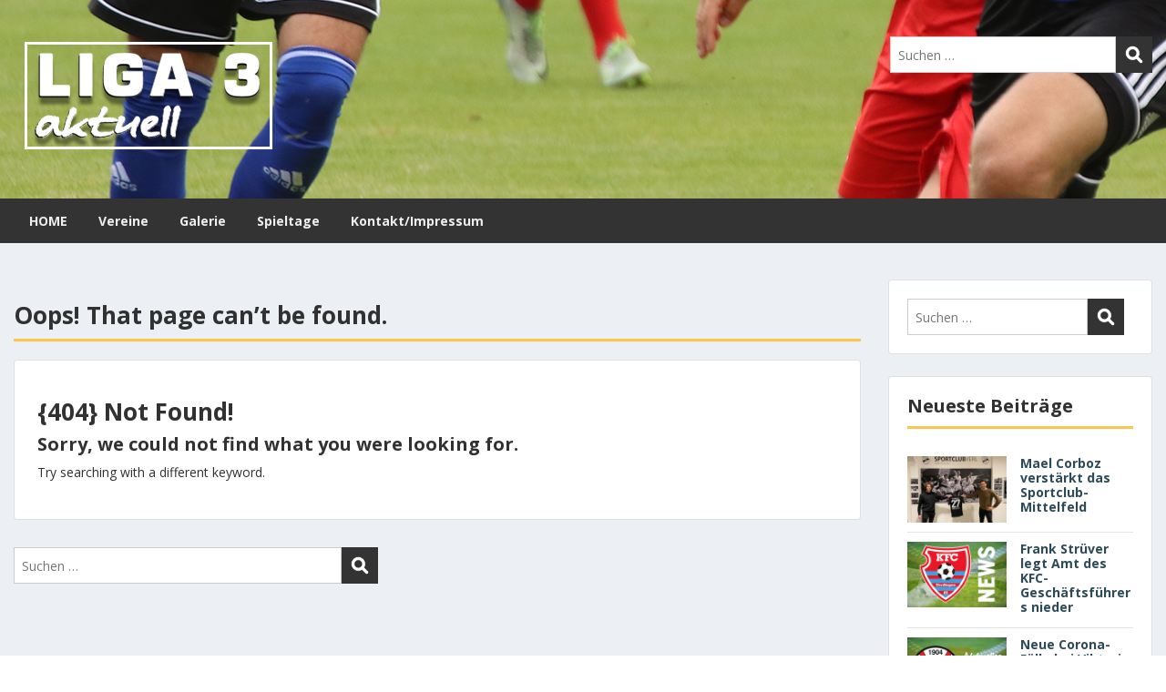

--- FILE ---
content_type: text/html; charset=UTF-8
request_url: https://liga3aktuell.saarnews.com/2020/08/06/dynamo-testet-gegen-union-berlin-und-eintracht-braunschweig/
body_size: 13535
content:
<!doctype html>
<html lang="de" class="no-js no-svg">
    <head>
        <meta charset="UTF-8">
        <meta name="viewport" content="width=device-width, initial-scale=1">
        <link rel="profile" href="http://gmpg.org/xfn/11">
        <link rel="pingback" href="https://liga3aktuell.saarnews.com/xmlrpc.php"/>
        <title>Seite nicht gefunden &#8211; Liga 3 aktuell</title>
<link rel='dns-prefetch' href='//fonts.googleapis.com' />
<link rel='dns-prefetch' href='//s.w.org' />
<link rel="alternate" type="application/rss+xml" title="Liga 3 aktuell &raquo; Feed" href="https://liga3aktuell.saarnews.com/feed/" />
<link rel="alternate" type="application/rss+xml" title="Liga 3 aktuell &raquo; Kommentar-Feed" href="https://liga3aktuell.saarnews.com/comments/feed/" />
		<script type="text/javascript">
			window._wpemojiSettings = {"baseUrl":"https:\/\/s.w.org\/images\/core\/emoji\/13.0.0\/72x72\/","ext":".png","svgUrl":"https:\/\/s.w.org\/images\/core\/emoji\/13.0.0\/svg\/","svgExt":".svg","source":{"concatemoji":"https:\/\/liga3aktuell.saarnews.com\/wp-includes\/js\/wp-emoji-release.min.js?ver=5.5.17"}};
			!function(e,a,t){var n,r,o,i=a.createElement("canvas"),p=i.getContext&&i.getContext("2d");function s(e,t){var a=String.fromCharCode;p.clearRect(0,0,i.width,i.height),p.fillText(a.apply(this,e),0,0);e=i.toDataURL();return p.clearRect(0,0,i.width,i.height),p.fillText(a.apply(this,t),0,0),e===i.toDataURL()}function c(e){var t=a.createElement("script");t.src=e,t.defer=t.type="text/javascript",a.getElementsByTagName("head")[0].appendChild(t)}for(o=Array("flag","emoji"),t.supports={everything:!0,everythingExceptFlag:!0},r=0;r<o.length;r++)t.supports[o[r]]=function(e){if(!p||!p.fillText)return!1;switch(p.textBaseline="top",p.font="600 32px Arial",e){case"flag":return s([127987,65039,8205,9895,65039],[127987,65039,8203,9895,65039])?!1:!s([55356,56826,55356,56819],[55356,56826,8203,55356,56819])&&!s([55356,57332,56128,56423,56128,56418,56128,56421,56128,56430,56128,56423,56128,56447],[55356,57332,8203,56128,56423,8203,56128,56418,8203,56128,56421,8203,56128,56430,8203,56128,56423,8203,56128,56447]);case"emoji":return!s([55357,56424,8205,55356,57212],[55357,56424,8203,55356,57212])}return!1}(o[r]),t.supports.everything=t.supports.everything&&t.supports[o[r]],"flag"!==o[r]&&(t.supports.everythingExceptFlag=t.supports.everythingExceptFlag&&t.supports[o[r]]);t.supports.everythingExceptFlag=t.supports.everythingExceptFlag&&!t.supports.flag,t.DOMReady=!1,t.readyCallback=function(){t.DOMReady=!0},t.supports.everything||(n=function(){t.readyCallback()},a.addEventListener?(a.addEventListener("DOMContentLoaded",n,!1),e.addEventListener("load",n,!1)):(e.attachEvent("onload",n),a.attachEvent("onreadystatechange",function(){"complete"===a.readyState&&t.readyCallback()})),(n=t.source||{}).concatemoji?c(n.concatemoji):n.wpemoji&&n.twemoji&&(c(n.twemoji),c(n.wpemoji)))}(window,document,window._wpemojiSettings);
		</script>
		<!-- liga3aktuell.saarnews.com is managing ads with Advanced Ads 1.20.2 --><script>
						advanced_ads_ready=function(){var fns=[],listener,doc=typeof document==="object"&&document,hack=doc&&doc.documentElement.doScroll,domContentLoaded="DOMContentLoaded",loaded=doc&&(hack?/^loaded|^c/:/^loaded|^i|^c/).test(doc.readyState);if(!loaded&&doc){listener=function(){doc.removeEventListener(domContentLoaded,listener);window.removeEventListener("load",listener);loaded=1;while(listener=fns.shift())listener()};doc.addEventListener(domContentLoaded,listener);window.addEventListener("load",listener)}return function(fn){loaded?setTimeout(fn,0):fns.push(fn)}}();
						</script>
		<style type="text/css">
img.wp-smiley,
img.emoji {
	display: inline !important;
	border: none !important;
	box-shadow: none !important;
	height: 1em !important;
	width: 1em !important;
	margin: 0 .07em !important;
	vertical-align: -0.1em !important;
	background: none !important;
	padding: 0 !important;
}
</style>
	<link rel='stylesheet' id='ot-google-fonts-css'  href='//fonts.googleapis.com/css?family=Open+Sans:300,regular,italic,700&#038;subset=latin,latin-ext' type='text/css' media='all' />
<link rel='stylesheet' id='wp-block-library-css'  href='https://liga3aktuell.saarnews.com/wp-includes/css/dist/block-library/style.min.css?ver=5.5.17' type='text/css' media='all' />
<link rel='stylesheet' id='advanced-page-visit-counter-css'  href='https://liga3aktuell.saarnews.com/wp-content/plugins/advanced-page-visit-counter/public/css/advanced-page-visit-counter-public.css?ver=4.2.0' type='text/css' media='all' />
<link rel='stylesheet' id='oc_cb_css_fr-css'  href='https://liga3aktuell.saarnews.com/wp-content/plugins/onecom-themes-plugins/assets/min-css/cookie-banner-frontend.min.css?ver=5.5.17' type='text/css' media='all' />
<link rel='stylesheet' id='style-oct-express-all-css'  href='https://liga3aktuell.saarnews.com/wp-content/themes/onecom-express/assets/min-css/style.min.css?ver=0.5.2' type='text/css' media='all' />
<link rel='stylesheet' id='dashicons-css'  href='https://liga3aktuell.saarnews.com/wp-includes/css/dashicons.min.css?ver=5.5.17' type='text/css' media='all' />
<script type='text/javascript' src='https://liga3aktuell.saarnews.com/wp-includes/js/jquery/jquery.js?ver=1.12.4-wp' id='jquery-core-js'></script>
<script type='text/javascript' id='advanced-page-visit-counter-js-extra'>
/* <![CDATA[ */
var apvc_rest = {"ap_rest_url":"https:\/\/liga3aktuell.saarnews.com\/wp-json\/","wp_rest":"a0f1040b13","ap_cpt":"post"};
/* ]]> */
</script>
<script type='text/javascript' src='https://usercontent.one/wp/liga3aktuell.saarnews.com/wp-content/plugins/advanced-page-visit-counter/public/js/advanced-page-visit-counter-public.js?ver=4.2.0' id='advanced-page-visit-counter-js'></script>
<link rel="https://api.w.org/" href="https://liga3aktuell.saarnews.com/wp-json/" /><link rel="EditURI" type="application/rsd+xml" title="RSD" href="https://liga3aktuell.saarnews.com/xmlrpc.php?rsd" />
<link rel="wlwmanifest" type="application/wlwmanifest+xml" href="https://liga3aktuell.saarnews.com/wp-includes/wlwmanifest.xml" /> 
<meta name="generator" content="WordPress 5.5.17" />

            <!--/ Facebook Thumb Fixer Open Graph /-->
            <meta property="og:type" content="article" />
            <meta property="og:url" content="https://liga3aktuell.saarnews.com/2020/08/06/dynamo-testet-gegen-union-berlin-und-eintracht-braunschweig/" />
            <meta property="og:title" content="Dynamo testet gegen Union Berlin und Eintracht Braunschweig" />
            <meta property="og:description" content="SGD reist vom 19.-27. August ins Trainingslager nach Heilbad Heiligenstadt  Die SGD hat im Rahmen der Sommervorbereitung auf die kommende 3. Liga-Spielzeit mit zwei weiteren Testspielen und der Planung des Trainingslagers drei weitere Fixpunkte festgezurrt.  Am Samstag, dem 15. August, testet die Mannschaft von Cheftrainer Markus Kauczinski bei [&hellip;]" />
            <meta property="og:site_name" content="Liga 3 aktuell" />
            <meta property="og:image" content="https://usercontent.one/wp/liga3aktuell.saarnews.com/wp-content/uploads/2020/08/sg_dynamo_dresden-1024x683-1.jpg" />
            <meta property="og:image:alt" content="" />
            <meta property="og:image:width" content="1024" />
            <meta property="og:image:height" content="683" />

            <meta itemscope itemtype="article" />
            <meta itemprop="description" content="SGD reist vom 19.-27. August ins Trainingslager nach Heilbad Heiligenstadt  Die SGD hat im Rahmen der Sommervorbereitung auf die kommende 3. Liga-Spielzeit mit zwei weiteren Testspielen und der Planung des Trainingslagers drei weitere Fixpunkte festgezurrt.  Am Samstag, dem 15. August, testet die Mannschaft von Cheftrainer Markus Kauczinski bei [&hellip;]" />
            <meta itemprop="image" content="https://usercontent.one/wp/liga3aktuell.saarnews.com/wp-content/uploads/2020/08/sg_dynamo_dresden-1024x683-1.jpg" />

            <meta name="twitter:card" content="summary_large_image" />
            <meta name="twitter:url" content="https://liga3aktuell.saarnews.com/2020/08/06/dynamo-testet-gegen-union-berlin-und-eintracht-braunschweig/" />
            <meta name="twitter:title" content="Dynamo testet gegen Union Berlin und Eintracht Braunschweig" />
            <meta name="twitter:description" content="SGD reist vom 19.-27. August ins Trainingslager nach Heilbad Heiligenstadt  Die SGD hat im Rahmen der Sommervorbereitung auf die kommende 3. Liga-Spielzeit mit zwei weiteren Testspielen und der Planung des Trainingslagers drei weitere Fixpunkte festgezurrt.  Am Samstag, dem 15. August, testet die Mannschaft von Cheftrainer Markus Kauczinski bei [&hellip;]" />
            <meta name="twitter:image" content="https://usercontent.one/wp/liga3aktuell.saarnews.com/wp-content/uploads/2020/08/sg_dynamo_dresden-1024x683-1.jpg" />

            

<style>[class*=" icon-oc-"],[class^=icon-oc-]{speak:none;font-style:normal;font-weight:400;font-variant:normal;text-transform:none;line-height:1;-webkit-font-smoothing:antialiased;-moz-osx-font-smoothing:grayscale}.icon-oc-one-com-white-32px-fill:before{content:"901"}.icon-oc-one-com:before{content:"900"}#one-com-icon,.toplevel_page_onecom-wp .wp-menu-image{speak:none;display:flex;align-items:center;justify-content:center;text-transform:none;line-height:1;-webkit-font-smoothing:antialiased;-moz-osx-font-smoothing:grayscale}.onecom-wp-admin-bar-item>a,.toplevel_page_onecom-wp>.wp-menu-name{font-size:16px;font-weight:400;line-height:1}.toplevel_page_onecom-wp>.wp-menu-name img{width:69px;height:9px;}.wp-submenu-wrap.wp-submenu>.wp-submenu-head>img{width:88px;height:auto}.onecom-wp-admin-bar-item>a img{height:7px!important}.onecom-wp-admin-bar-item>a img,.toplevel_page_onecom-wp>.wp-menu-name img{opacity:.8}.onecom-wp-admin-bar-item.hover>a img,.toplevel_page_onecom-wp.wp-has-current-submenu>.wp-menu-name img,li.opensub>a.toplevel_page_onecom-wp>.wp-menu-name img{opacity:1}#one-com-icon:before,.onecom-wp-admin-bar-item>a:before,.toplevel_page_onecom-wp>.wp-menu-image:before{content:'';position:static!important;background-color:rgba(240,245,250,.4);border-radius:102px;width:18px;height:18px;padding:0!important}.onecom-wp-admin-bar-item>a:before{width:14px;height:14px}.onecom-wp-admin-bar-item.hover>a:before,.toplevel_page_onecom-wp.opensub>a>.wp-menu-image:before,.toplevel_page_onecom-wp.wp-has-current-submenu>.wp-menu-image:before{background-color:#76b82a}.onecom-wp-admin-bar-item>a{display:inline-flex!important;align-items:center;justify-content:center}#one-com-logo-wrapper{font-size:4em}#one-com-icon{vertical-align:middle}</style><!-- <meta name="NextGEN" version="3.3.20" /> -->
<script data-ad-client="ca-pub-2047694256016417" async src="https://pagead2.googlesyndication.com/pagead/js/adsbygoogle.js"></script>        


<style type="text/css">

            /* Primary Skin Color */
        .oct-post-meta a, oct-post-meta a:visited,
        .widget-area a, .widget-area a:visited,
        .card-body h2 a, .card-body h2 a:visited{
            color: #2C4A58;
        }

        /* Primary Skin Color */
        a:hover,
        .section-content a:hover,
        .featured-box a:hover,
        .oct-main-content a:hover,
        .widget a:hover,
        .oct-post-meta a:hover,
        .widget-area a:hover,
        .widget-area h2 a:hover,
        .card-body h2 a:hover{
            color: #00a3ac;
        }

        #wp-calendar thead th {
            background-color: #2C4A58;
        }

        /* Exclude border for webshop spiner button (it will have its own color) */
        a.btn:not(.input-group-addon),
        a.btn:visited:not(.input-group-addon) {
            border-color: #2C4A58 !important;
        }
        a.btn:hover {
            background-color: #2C4A58;
        }

        .onecom-webshop-main button,
        .onecom-webshop-main button:visited{
            border-color: #2C4A58;
            color: #2C4A58;
        }
        .onecom-webshop-main a.button:hover,
        .onecom-webshop-main button:hover
        {
            background-color: #2C4A58 !important;
        }

        body {color:#313131;}.onecom-webshop-main svg {fill:#313131;}#page{background-color:#ECF0F5;}h1  {color:#313131;}h2{color:#313131;}h3{color:#313131;}h4{color:#313131;}h5{color:#313131;}h6{color:#313131;}a, .page .oct-post-content a, .single .oct-post-content a,.section-content a, .featured-box a, .oct-main-content a, .widget a, .textwidget a, .service-details a{color:#2C4A58;}a:active, .page .oct-post-content a:active, .single .oct-post-content a:active, .section-content a:active, .featured-box a:active, .oct-main-content a:active, .widget a:active, .textwidget a:active, .service-details a:active{color:#2C4A58;}a:visited, .page .oct-post-content a:visited, .single .oct-post-content a:visited, .section-content a:visited, .featured-box a:visited, .oct-main-content a:visited, .widget a:visited, .textwidget a:visited, .service-details a:visited{color:#2C4A58;}a:hover, .page .oct-post-content a:hover, .single .oct-post-content a:hover, .section-content a:hover, .featured-box a:hover, .oct-main-content a:hover, .widget a:hover, .oct-post-meta a:hover, .widget-area a:hover, .widget-area h2 a:hover, .card-body h2 a:hover{color:#00a3ac;}.btn.btn-primary, .btn.btn-primary:visited{color:#2C4A58;}.btn.btn-primary:hover{color:#efefef;background-color:#2C4A58;}.onecom-webshop-main a.button, .onecom-webshop-main button, .onecom-webshop-main a.button:visited{color:#2C4A58;}.onecom-webshop-main a.button:hover, .onecom-webshop-main button:hover{color:#efefef !important;background-color:#2C4A58 !important;}.onecom-webshop-main a.button.button-back {color:#2C4A58; }.btn.btn-primary{border-width:1px;border-style:solid;border-color:#2C4A58;border-radius:0px;}.onecom-webshop-main a.button, .onecom-webshop-main button{border-width:1px;border-style:solid;border-color:#2C4A58;border-radius:0px;}.oct-header-menu {background-color:#333333;}#primary-nav ul li a{color:#efefef;}#primary-nav ul li:hover > a{color:#efefef;}#primary-nav ul li.current_page_item a, #primary-nav ul li.current-menu-item>a, #primary-nav ul li.current-menu-parent a{color:#efefef;}#primary-nav ul li a{background-color:#333333;}#primary-nav ul li:hover > a{background-color:#00a3ac;}#primary-nav ul li.current_page_item a, #primary-nav ul li.current-menu-item>a, #primary-nav ul li.current-menu-parent a{background-color:#00a3ac;}#primary-nav ul.sub-menu li a{color:#efefef;}#primary-nav ul.sub-menu li:hover > a{color:#efefef;}#primary-nav ul.sub-menu li.current_page_item a, #primary-nav ul.sub-menu li.current-menu-item a{color:#efefef;}#primary-nav ul.sub-menu li a{background-color:#333333;}#primary-nav ul.sub-menu li:hover > a{background-color:#00a3ac;}#primary-nav ul.sub-menu li.current_page_item a, #primary-nav ul.sub-menu li.current-menu-item a{background-color:#00a3ac;}.oct-head-bar{background-color:#3E5062;background-image:url(https://usercontent.one/wp/liga3aktuell.saarnews.com/wp-content/uploads/2020/08/liga3_news_header.png);}.oct-site-logo h1 a, .oct-site-logo h2 a, .oct-site-logo h1 a:visited, .oct-site-logo h2 a:visited {color:#efefef;}.oct-site-logo h1 a:hover, .oct-site-logo h2 a:hover{}.oct-slider h4 {color:#efefef;}.oct-slider .carousel-description {color:#efefef;}.oct-slider .carousel-caption{background-color:#000000;}#oct-site-footer{background-color:#202020;}#oct-site-footer h3{color:#efefef;}#oct-site-footer, #oct-site-footer p{color:#efefef;}#oct-site-footer a{color:#ffffff;}#oct-site-footer a:active{color:#efefef;}#oct-site-footer a:visited{color:#ffffff;}#oct-site-footer a:hover{color:#efefef;}#oct-copyright {background-color:#181818;}#oct-copyright, #oct-copyright p{color:#cccccc;}.oct-site-logo img{max-height:130px;}.oct-site-logo h1 a, .oct-site-logo h2 a, .oct-site-logo h1, .oct-site-logo h2 {font-family:Open Sans;font-size:40px;font-style:normal;font-weight:bold;text-decoration:none;}#primary-nav ul li a{font-family:Open Sans;font-size:14px;font-style:normal;font-weight:600;text-decoration:none;}body, body p, .section-content, .section-content p, .sidebar, .oct-magazine-section, .oct-main-content, .oct-main-content p, widget-area, .textwidget{font-family:Open Sans;font-size:14px;font-style:normal;font-weight:400;}h1, .section-content h1, .featured-box h1, .oct-main-content h1, .plan-content h1, .widget-content h1, .textwidget h1, .service-details h1{font-family:Open Sans;font-size:26px;font-style:normal;font-weight:bold;text-decoration:none;}h2, .oct-card h2, .oct-main-content h2 {font-family:Open Sans;font-size:22px;font-style:normal;font-weight:bold;text-decoration:none;}h3, .section-content h3, .featured-box h3, .oct-main-content h3, .plan-content h3, .widget-content h3, .textwidget h3, .service-details h3{font-family:Open Sans;font-size:20px;font-style:normal;font-weight:600;text-decoration:none;}h4, .section-content h4, .featured-box h4, .oct-main-content h4, .plan-content h4, .widget-content h4, .textwidget h4, .service-details h4{font-family:Open Sans;font-size:18px;font-style:normal;font-weight:600;text-decoration:none;}h5, .section-content h5, .featured-box h5, .oct-main-content h5, .plan-content h5, .widget-content h5, .textwidget h5, .service-details h5{font-family:Open Sans;font-size:16px;font-style:normal;text-decoration:none;}h6, .section-content h6, .featured-box h6, .oct-main-content h6, .plan-content h6, .widget-content h6, .textwidget h6, .oct-site-logo h6, .service-details h6{font-family:Open Sans;font-size:14px;font-style:normal;font-weight:600;text-decoration:none;}.btn.btn-primary{font-family:Open Sans;font-size:14px;font-style:normal;font-weight:normal;text-decoration:none;}#oct-site-footer h3 {font-family:Open Sans;font-size:20px;font-style:normal;font-weight:600;text-decoration:none;}#oct-site-footer, #oct-site-footer div, #oct-site-footer p, #oct-site-footer li {font-family:Open Sans;font-size:13px;font-style:normal;font-weight:normal;line-height:22px;text-decoration:none;}/* Your custom CSS goes here */

</style>
            <link rel='stylesheet' id='one-shortcode-css-css'  href='https://liga3aktuell.saarnews.com/wp-content/themes/onecom-express/one-shortcodes/min-css/one-shortcodes.min.css?ver=5.5.17' type='text/css' media='all' />
<link rel='stylesheet' id='mediaelement-css'  href='https://liga3aktuell.saarnews.com/wp-includes/js/mediaelement/mediaelementplayer-legacy.min.css?ver=4.2.13-9993131' type='text/css' media='all' />
<link rel='stylesheet' id='wp-mediaelement-css'  href='https://liga3aktuell.saarnews.com/wp-includes/js/mediaelement/wp-mediaelement.min.css?ver=5.5.17' type='text/css' media='all' />
</head>
    <body class="error404">
        <div id="oct-wrapper">
            <div id="page">
                <section class="oct-head-bar">
    <div class="container">
        <div class="row d-md-none">
            <div class="col-1">
                <button class="menu-toggle mobile-only" aria-controls="sticky_menu" aria-expanded="false">Menu</button>
            </div>
        </div>
        <div class="row">
            <div class="col-12 col-md-4">
                <div class="oct-site-logo">
                    
                        <h1 class="site-title">
                            <a href="https://liga3aktuell.saarnews.com/" rel="home">
                                <img src="https://usercontent.one/wp/liga3aktuell.saarnews.com/wp-content/uploads/2020/08/liga3_aktuell_130_trans.png" alt="Liga 3 aktuell" role="logo" />                            </a>
                        </h1>
                        <!-- END logo container -->
                                    </div>
            </div>

            <div class="col-12 col-sm-12 col-md-8">

                <div class="oct-header-widget text-md-right">
                    <div class="clearfix visible-md"></div>
                    <!-- START Header Sidebar -->
                    <div id="search-3" class="widget widget_search">
<form role="search" method="get" id="searchform" class="searchform" action="https://liga3aktuell.saarnews.com/">
    <label class="screen-reader-text" for="s">Suche nach:</label>
    <input type="text" class="search-field" id="s"
           placeholder="Suchen …"
           value="" name="s"
           title="Suche nach:" />

    <input type="submit" id="searchsubmit" value="Search">
</form>
</div>                    <!-- END Header Sidebar -->
                </div>
            </div>
        </div>
    </div>
</section><section class="site-header oct-header-menu d-none d-md-block">
    <header>
        <div class="container">
            <div class="row">
                <div class="col-12">
                    <!-- START nav container -->
                    <nav class="nav primary-nav" id="primary-nav">
                        <ul id="menu-primary-express" class="menu"><li id="menu-item-168" class="menu-item menu-item-type-custom menu-item-object-custom menu-item-home menu-item-168"><a href="https://liga3aktuell.saarnews.com/">HOME</a></li>
<li id="menu-item-65" class="menu-item menu-item-type-post_type menu-item-object-page menu-item-65"><a href="https://liga3aktuell.saarnews.com/vereine/">Vereine</a></li>
<li id="menu-item-114" class="menu-item menu-item-type-post_type menu-item-object-page menu-item-114"><a href="https://liga3aktuell.saarnews.com/gallery/">Galerie</a></li>
<li id="menu-item-126" class="menu-item menu-item-type-post_type menu-item-object-page menu-item-126"><a href="https://liga3aktuell.saarnews.com/about/">Spieltage</a></li>
<li id="menu-item-125" class="menu-item menu-item-type-post_type menu-item-object-page menu-item-125"><a href="https://liga3aktuell.saarnews.com/contact/">Kontakt/Impressum</a></li>
</ul>                    </nav>
                </div>
            </div>
        </div>
    </header>
</section><section class="oct-main-section" role="main">
    <div class="container mt-4">
        <div class="row">
                        <div class="col-sm-12 col-md-8 col-lg-9">
                <header class="page-header">
                    <div class="row mt-4">
                        <div class="col-md-12">
                            <h1 class="oct-underlined-heading">Oops! That page can&rsquo;t be found.</h1>
                            <div class="oct-main-content">
                                <p><h1>{404} Not Found!</h1>
<h3>Sorry, we could not find what you were looking for.</h3> Try searching with a different keyword.</p>
                            </div>
                        </div>
                    </div>
                </header><!-- .page-header -->
                <div class="row">
                    <div class="col-md-12">
                        
<form role="search" method="get" id="searchform" class="searchform" action="https://liga3aktuell.saarnews.com/">
    <label class="screen-reader-text" for="s">Suche nach:</label>
    <input type="text" class="search-field" id="s"
           placeholder="Suchen …"
           value="" name="s"
           title="Suche nach:" />

    <input type="submit" id="searchsubmit" value="Search">
</form>
                    </div>
                </div>
            </div>

                            <!-- Blog Right Sidebar -->
                <div class="col-sm-12 col-md-4 col-lg-3">
                    
<aside id="secondary" class="widget-area">
    <div id="search-2" class="card widget widget-sidebar mb-4 widget_search">
<form role="search" method="get" id="searchform" class="searchform" action="https://liga3aktuell.saarnews.com/">
    <label class="screen-reader-text" for="s">Suche nach:</label>
    <input type="text" class="search-field" id="s"
           placeholder="Suchen …"
           value="" name="s"
           title="Suche nach:" />

    <input type="submit" id="searchsubmit" value="Search">
</form>
</div><div id="recent-posts-2" class="card widget widget-sidebar mb-4 widget_recent_entries"><div class="widget-title"><h3 class="oct-underlined-heading">Neueste Beiträge</h3 ></div>
                                            <section class="oct-recent-posts">
                    <div class="row">
                        <div class="col-12 col-sm-6 col-md-12 col-lg-6 oct-recent-post-thumb">
                                                            <figure class="media-thumbnails" >
                                    <img width="240" height="160" src="https://usercontent.one/wp/liga3aktuell.saarnews.com/wp-content/uploads/2021/01/mael_corboz-240x160.jpg" class="img-fluid wp-post-image" alt="Mael Corboz verstärkt das Sportclub-Mittelfeld" loading="lazy" srcset="https://usercontent.one/wp/liga3aktuell.saarnews.com/wp-content/uploads/2021/01/mael_corboz-240x160.jpg 240w, https://usercontent.one/wp/liga3aktuell.saarnews.com/wp-content/uploads/2021/01/mael_corboz-480x320.jpg 480w" sizes="(max-width: 240px) 100vw, 240px" />                                </figure>
                                                        </div>
                        <div class="col-12 col-sm-6 col-md-12 col-lg-6 oct-recent-post-content">

                            <h6 class="mb-1">
                                <a href="https://liga3aktuell.saarnews.com/2021/01/08/mael-corboz-verstaerkt-das-sportclub-mittelfeld/" title="Mael Corboz verstärkt das Sportclub-Mittelfeld">
                                    Mael Corboz verstärkt das Sportclub-Mittelfeld                                </a>
                            </h6>
                            <!-- Post meta data -->
                                                        <!-- End Post meta data -->

                        </div>
                    </div>
                </section>
                                            <section class="oct-recent-posts">
                    <div class="row">
                        <div class="col-12 col-sm-6 col-md-12 col-lg-6 oct-recent-post-thumb">
                                                            <figure class="media-thumbnails" >
                                    <img width="240" height="160" src="https://usercontent.one/wp/liga3aktuell.saarnews.com/wp-content/uploads/2020/08/kfc_uerdingen_news-240x160.png" class="img-fluid wp-post-image" alt="" loading="lazy" srcset="https://usercontent.one/wp/liga3aktuell.saarnews.com/wp-content/uploads/2020/08/kfc_uerdingen_news-240x160.png 240w, https://usercontent.one/wp/liga3aktuell.saarnews.com/wp-content/uploads/2020/08/kfc_uerdingen_news-300x201.png 300w, https://usercontent.one/wp/liga3aktuell.saarnews.com/wp-content/uploads/2020/08/kfc_uerdingen_news-1024x686.png 1024w, https://usercontent.one/wp/liga3aktuell.saarnews.com/wp-content/uploads/2020/08/kfc_uerdingen_news-768x514.png 768w, https://usercontent.one/wp/liga3aktuell.saarnews.com/wp-content/uploads/2020/08/kfc_uerdingen_news-960x640.png 960w, https://usercontent.one/wp/liga3aktuell.saarnews.com/wp-content/uploads/2020/08/kfc_uerdingen_news-480x320.png 480w, https://usercontent.one/wp/liga3aktuell.saarnews.com/wp-content/uploads/2020/08/kfc_uerdingen_news.png 1280w" sizes="(max-width: 240px) 100vw, 240px" />                                </figure>
                                                        </div>
                        <div class="col-12 col-sm-6 col-md-12 col-lg-6 oct-recent-post-content">

                            <h6 class="mb-1">
                                <a href="https://liga3aktuell.saarnews.com/2020/12/02/frank-struever-legt-amt-des-kfc-geschaeftsfuehrers-nieder/" title="Frank Strüver legt Amt des KFC-Geschäftsführers nieder">
                                    Frank Strüver legt Amt des KFC-Geschäftsführers nieder                                </a>
                            </h6>
                            <!-- Post meta data -->
                                                        <!-- End Post meta data -->

                        </div>
                    </div>
                </section>
                                            <section class="oct-recent-posts">
                    <div class="row">
                        <div class="col-12 col-sm-6 col-md-12 col-lg-6 oct-recent-post-thumb">
                                                            <figure class="media-thumbnails" >
                                    <img width="240" height="160" src="https://usercontent.one/wp/liga3aktuell.saarnews.com/wp-content/uploads/2020/08/viktoria_koeln_news-240x160.png" class="img-fluid wp-post-image" alt="" loading="lazy" srcset="https://usercontent.one/wp/liga3aktuell.saarnews.com/wp-content/uploads/2020/08/viktoria_koeln_news-240x160.png 240w, https://usercontent.one/wp/liga3aktuell.saarnews.com/wp-content/uploads/2020/08/viktoria_koeln_news-300x201.png 300w, https://usercontent.one/wp/liga3aktuell.saarnews.com/wp-content/uploads/2020/08/viktoria_koeln_news-1024x686.png 1024w, https://usercontent.one/wp/liga3aktuell.saarnews.com/wp-content/uploads/2020/08/viktoria_koeln_news-768x514.png 768w, https://usercontent.one/wp/liga3aktuell.saarnews.com/wp-content/uploads/2020/08/viktoria_koeln_news-960x640.png 960w, https://usercontent.one/wp/liga3aktuell.saarnews.com/wp-content/uploads/2020/08/viktoria_koeln_news-480x320.png 480w, https://usercontent.one/wp/liga3aktuell.saarnews.com/wp-content/uploads/2020/08/viktoria_koeln_news.png 1280w" sizes="(max-width: 240px) 100vw, 240px" />                                </figure>
                                                        </div>
                        <div class="col-12 col-sm-6 col-md-12 col-lg-6 oct-recent-post-content">

                            <h6 class="mb-1">
                                <a href="https://liga3aktuell.saarnews.com/2020/11/11/neue-corona-faelle-bei-viktoria-koeln/" title="Neue Corona-Fälle bei Viktoria Köln">
                                    Neue Corona-Fälle bei Viktoria Köln                                </a>
                            </h6>
                            <!-- Post meta data -->
                                                        <!-- End Post meta data -->

                        </div>
                    </div>
                </section>
                                            <section class="oct-recent-posts">
                    <div class="row">
                        <div class="col-12 col-sm-6 col-md-12 col-lg-6 oct-recent-post-thumb">
                                                            <figure class="media-thumbnails" >
                                    <img width="240" height="160" src="https://usercontent.one/wp/liga3aktuell.saarnews.com/wp-content/uploads/2020/11/heiko_scholz_dynamo_dresden-240x160.jpg" class="img-fluid wp-post-image" alt="" loading="lazy" srcset="https://usercontent.one/wp/liga3aktuell.saarnews.com/wp-content/uploads/2020/11/heiko_scholz_dynamo_dresden-240x160.jpg 240w, https://usercontent.one/wp/liga3aktuell.saarnews.com/wp-content/uploads/2020/11/heiko_scholz_dynamo_dresden-960x640.jpg 960w, https://usercontent.one/wp/liga3aktuell.saarnews.com/wp-content/uploads/2020/11/heiko_scholz_dynamo_dresden-480x320.jpg 480w" sizes="(max-width: 240px) 100vw, 240px" />                                </figure>
                                                        </div>
                        <div class="col-12 col-sm-6 col-md-12 col-lg-6 oct-recent-post-content">

                            <h6 class="mb-1">
                                <a href="https://liga3aktuell.saarnews.com/2020/11/11/sgd-sportgericht-sperrt-heiko-scholz-fuer-ein-spiel/" title="SGD: Sportgericht sperrt Heiko Scholz für ein Spiel">
                                    SGD: Sportgericht sperrt Heiko Scholz für ein Spiel                                </a>
                            </h6>
                            <!-- Post meta data -->
                                                        <!-- End Post meta data -->

                        </div>
                    </div>
                </section>
                                            <section class="oct-recent-posts">
                    <div class="row">
                        <div class="col-12 col-sm-6 col-md-12 col-lg-6 oct-recent-post-thumb">
                                                            <figure class="media-thumbnails" >
                                    <img width="240" height="160" src="https://usercontent.one/wp/liga3aktuell.saarnews.com/wp-content/uploads/2020/08/msv_duisburg-240x160.png" class="img-fluid wp-post-image" alt="" loading="lazy" srcset="https://usercontent.one/wp/liga3aktuell.saarnews.com/wp-content/uploads/2020/08/msv_duisburg-240x160.png 240w, https://usercontent.one/wp/liga3aktuell.saarnews.com/wp-content/uploads/2020/08/msv_duisburg-300x201.png 300w, https://usercontent.one/wp/liga3aktuell.saarnews.com/wp-content/uploads/2020/08/msv_duisburg-1024x686.png 1024w, https://usercontent.one/wp/liga3aktuell.saarnews.com/wp-content/uploads/2020/08/msv_duisburg-768x514.png 768w, https://usercontent.one/wp/liga3aktuell.saarnews.com/wp-content/uploads/2020/08/msv_duisburg-960x640.png 960w, https://usercontent.one/wp/liga3aktuell.saarnews.com/wp-content/uploads/2020/08/msv_duisburg-480x320.png 480w, https://usercontent.one/wp/liga3aktuell.saarnews.com/wp-content/uploads/2020/08/msv_duisburg.png 1280w" sizes="(max-width: 240px) 100vw, 240px" />                                </figure>
                                                        </div>
                        <div class="col-12 col-sm-6 col-md-12 col-lg-6 oct-recent-post-content">

                            <h6 class="mb-1">
                                <a href="https://liga3aktuell.saarnews.com/2020/11/10/msv-stellt-torsten-lieberknecht-frei/" title="MSV stellt Torsten Lieberknecht frei">
                                    MSV stellt Torsten Lieberknecht frei                                </a>
                            </h6>
                            <!-- Post meta data -->
                                                        <!-- End Post meta data -->

                        </div>
                    </div>
                </section>
                        </div><div id="recent-posts-3" class="card widget widget-sidebar mb-4 widget_recent_entries"><div class="widget-title"><h3 class="oct-underlined-heading">Recent Posts</h3 ></div>
                                            <section class="oct-recent-posts">
                    <div class="row">
                        <div class="col-12 col-sm-6 col-md-12 col-lg-6 oct-recent-post-thumb">
                                                            <figure class="media-thumbnails" >
                                    <img width="240" height="160" src="https://usercontent.one/wp/liga3aktuell.saarnews.com/wp-content/uploads/2021/01/mael_corboz-240x160.jpg" class="img-fluid wp-post-image" alt="Mael Corboz verstärkt das Sportclub-Mittelfeld" loading="lazy" srcset="https://usercontent.one/wp/liga3aktuell.saarnews.com/wp-content/uploads/2021/01/mael_corboz-240x160.jpg 240w, https://usercontent.one/wp/liga3aktuell.saarnews.com/wp-content/uploads/2021/01/mael_corboz-480x320.jpg 480w" sizes="(max-width: 240px) 100vw, 240px" />                                </figure>
                                                        </div>
                        <div class="col-12 col-sm-6 col-md-12 col-lg-6 oct-recent-post-content">

                            <h6 class="mb-1">
                                <a href="https://liga3aktuell.saarnews.com/2021/01/08/mael-corboz-verstaerkt-das-sportclub-mittelfeld/" title="Mael Corboz verstärkt das Sportclub-Mittelfeld">
                                    Mael Corboz verstärkt das Sportclub-Mittelfeld                                </a>
                            </h6>
                            <!-- Post meta data -->
                                                            <!-- Post Publish & Updated Date & Time -->
                                <span class="post-date">
                                    <i class="dashicons dashicons-clock" aria-hidden="true"></i>
                                   8. Januar 2021                                </span>
                                                        <!-- End Post meta data -->

                        </div>
                    </div>
                </section>
                                            <section class="oct-recent-posts">
                    <div class="row">
                        <div class="col-12 col-sm-6 col-md-12 col-lg-6 oct-recent-post-thumb">
                                                            <figure class="media-thumbnails" >
                                    <img width="240" height="160" src="https://usercontent.one/wp/liga3aktuell.saarnews.com/wp-content/uploads/2020/08/kfc_uerdingen_news-240x160.png" class="img-fluid wp-post-image" alt="" loading="lazy" srcset="https://usercontent.one/wp/liga3aktuell.saarnews.com/wp-content/uploads/2020/08/kfc_uerdingen_news-240x160.png 240w, https://usercontent.one/wp/liga3aktuell.saarnews.com/wp-content/uploads/2020/08/kfc_uerdingen_news-300x201.png 300w, https://usercontent.one/wp/liga3aktuell.saarnews.com/wp-content/uploads/2020/08/kfc_uerdingen_news-1024x686.png 1024w, https://usercontent.one/wp/liga3aktuell.saarnews.com/wp-content/uploads/2020/08/kfc_uerdingen_news-768x514.png 768w, https://usercontent.one/wp/liga3aktuell.saarnews.com/wp-content/uploads/2020/08/kfc_uerdingen_news-960x640.png 960w, https://usercontent.one/wp/liga3aktuell.saarnews.com/wp-content/uploads/2020/08/kfc_uerdingen_news-480x320.png 480w, https://usercontent.one/wp/liga3aktuell.saarnews.com/wp-content/uploads/2020/08/kfc_uerdingen_news.png 1280w" sizes="(max-width: 240px) 100vw, 240px" />                                </figure>
                                                        </div>
                        <div class="col-12 col-sm-6 col-md-12 col-lg-6 oct-recent-post-content">

                            <h6 class="mb-1">
                                <a href="https://liga3aktuell.saarnews.com/2020/12/02/frank-struever-legt-amt-des-kfc-geschaeftsfuehrers-nieder/" title="Frank Strüver legt Amt des KFC-Geschäftsführers nieder">
                                    Frank Strüver legt Amt des KFC-Geschäftsführers nieder                                </a>
                            </h6>
                            <!-- Post meta data -->
                                                            <!-- Post Publish & Updated Date & Time -->
                                <span class="post-date">
                                    <i class="dashicons dashicons-clock" aria-hidden="true"></i>
                                   2. Dezember 2020                                </span>
                                                        <!-- End Post meta data -->

                        </div>
                    </div>
                </section>
                                            <section class="oct-recent-posts">
                    <div class="row">
                        <div class="col-12 col-sm-6 col-md-12 col-lg-6 oct-recent-post-thumb">
                                                            <figure class="media-thumbnails" >
                                    <img width="240" height="160" src="https://usercontent.one/wp/liga3aktuell.saarnews.com/wp-content/uploads/2020/08/viktoria_koeln_news-240x160.png" class="img-fluid wp-post-image" alt="" loading="lazy" srcset="https://usercontent.one/wp/liga3aktuell.saarnews.com/wp-content/uploads/2020/08/viktoria_koeln_news-240x160.png 240w, https://usercontent.one/wp/liga3aktuell.saarnews.com/wp-content/uploads/2020/08/viktoria_koeln_news-300x201.png 300w, https://usercontent.one/wp/liga3aktuell.saarnews.com/wp-content/uploads/2020/08/viktoria_koeln_news-1024x686.png 1024w, https://usercontent.one/wp/liga3aktuell.saarnews.com/wp-content/uploads/2020/08/viktoria_koeln_news-768x514.png 768w, https://usercontent.one/wp/liga3aktuell.saarnews.com/wp-content/uploads/2020/08/viktoria_koeln_news-960x640.png 960w, https://usercontent.one/wp/liga3aktuell.saarnews.com/wp-content/uploads/2020/08/viktoria_koeln_news-480x320.png 480w, https://usercontent.one/wp/liga3aktuell.saarnews.com/wp-content/uploads/2020/08/viktoria_koeln_news.png 1280w" sizes="(max-width: 240px) 100vw, 240px" />                                </figure>
                                                        </div>
                        <div class="col-12 col-sm-6 col-md-12 col-lg-6 oct-recent-post-content">

                            <h6 class="mb-1">
                                <a href="https://liga3aktuell.saarnews.com/2020/11/11/neue-corona-faelle-bei-viktoria-koeln/" title="Neue Corona-Fälle bei Viktoria Köln">
                                    Neue Corona-Fälle bei Viktoria Köln                                </a>
                            </h6>
                            <!-- Post meta data -->
                                                            <!-- Post Publish & Updated Date & Time -->
                                <span class="post-date">
                                    <i class="dashicons dashicons-clock" aria-hidden="true"></i>
                                   11. November 2020                                </span>
                                                        <!-- End Post meta data -->

                        </div>
                    </div>
                </section>
                                            <section class="oct-recent-posts">
                    <div class="row">
                        <div class="col-12 col-sm-6 col-md-12 col-lg-6 oct-recent-post-thumb">
                                                            <figure class="media-thumbnails" >
                                    <img width="240" height="160" src="https://usercontent.one/wp/liga3aktuell.saarnews.com/wp-content/uploads/2020/11/heiko_scholz_dynamo_dresden-240x160.jpg" class="img-fluid wp-post-image" alt="" loading="lazy" srcset="https://usercontent.one/wp/liga3aktuell.saarnews.com/wp-content/uploads/2020/11/heiko_scholz_dynamo_dresden-240x160.jpg 240w, https://usercontent.one/wp/liga3aktuell.saarnews.com/wp-content/uploads/2020/11/heiko_scholz_dynamo_dresden-960x640.jpg 960w, https://usercontent.one/wp/liga3aktuell.saarnews.com/wp-content/uploads/2020/11/heiko_scholz_dynamo_dresden-480x320.jpg 480w" sizes="(max-width: 240px) 100vw, 240px" />                                </figure>
                                                        </div>
                        <div class="col-12 col-sm-6 col-md-12 col-lg-6 oct-recent-post-content">

                            <h6 class="mb-1">
                                <a href="https://liga3aktuell.saarnews.com/2020/11/11/sgd-sportgericht-sperrt-heiko-scholz-fuer-ein-spiel/" title="SGD: Sportgericht sperrt Heiko Scholz für ein Spiel">
                                    SGD: Sportgericht sperrt Heiko Scholz für ein Spiel                                </a>
                            </h6>
                            <!-- Post meta data -->
                                                            <!-- Post Publish & Updated Date & Time -->
                                <span class="post-date">
                                    <i class="dashicons dashicons-clock" aria-hidden="true"></i>
                                   11. November 2020                                </span>
                                                        <!-- End Post meta data -->

                        </div>
                    </div>
                </section>
                                            <section class="oct-recent-posts">
                    <div class="row">
                        <div class="col-12 col-sm-6 col-md-12 col-lg-6 oct-recent-post-thumb">
                                                            <figure class="media-thumbnails" >
                                    <img width="240" height="160" src="https://usercontent.one/wp/liga3aktuell.saarnews.com/wp-content/uploads/2020/08/msv_duisburg-240x160.png" class="img-fluid wp-post-image" alt="" loading="lazy" srcset="https://usercontent.one/wp/liga3aktuell.saarnews.com/wp-content/uploads/2020/08/msv_duisburg-240x160.png 240w, https://usercontent.one/wp/liga3aktuell.saarnews.com/wp-content/uploads/2020/08/msv_duisburg-300x201.png 300w, https://usercontent.one/wp/liga3aktuell.saarnews.com/wp-content/uploads/2020/08/msv_duisburg-1024x686.png 1024w, https://usercontent.one/wp/liga3aktuell.saarnews.com/wp-content/uploads/2020/08/msv_duisburg-768x514.png 768w, https://usercontent.one/wp/liga3aktuell.saarnews.com/wp-content/uploads/2020/08/msv_duisburg-960x640.png 960w, https://usercontent.one/wp/liga3aktuell.saarnews.com/wp-content/uploads/2020/08/msv_duisburg-480x320.png 480w, https://usercontent.one/wp/liga3aktuell.saarnews.com/wp-content/uploads/2020/08/msv_duisburg.png 1280w" sizes="(max-width: 240px) 100vw, 240px" />                                </figure>
                                                        </div>
                        <div class="col-12 col-sm-6 col-md-12 col-lg-6 oct-recent-post-content">

                            <h6 class="mb-1">
                                <a href="https://liga3aktuell.saarnews.com/2020/11/10/msv-stellt-torsten-lieberknecht-frei/" title="MSV stellt Torsten Lieberknecht frei">
                                    MSV stellt Torsten Lieberknecht frei                                </a>
                            </h6>
                            <!-- Post meta data -->
                                                            <!-- Post Publish & Updated Date & Time -->
                                <span class="post-date">
                                    <i class="dashicons dashicons-clock" aria-hidden="true"></i>
                                   10. November 2020                                </span>
                                                        <!-- End Post meta data -->

                        </div>
                    </div>
                </section>
                        </div><div id="categories-3" class="card widget widget-sidebar mb-4 widget_categories"><div class="widget-title"><h3 class="oct-underlined-heading">Kategorien</h3 ></div>
			<ul>
					<li class="cat-item cat-item-70"><a href="https://liga3aktuell.saarnews.com/category/1-fc-kaiserslautern/">1. FC Kaiserslautern</a>
</li>
	<li class="cat-item cat-item-65"><a href="https://liga3aktuell.saarnews.com/category/1-fc-magdeburg/">1. FC Magdeburg</a>
</li>
	<li class="cat-item cat-item-19"><a href="https://liga3aktuell.saarnews.com/category/fcs/">1. FC Saarbrücken</a>
</li>
	<li class="cat-item cat-item-111"><a href="https://liga3aktuell.saarnews.com/category/1860-muenchen/">1860 München</a>
</li>
	<li class="cat-item cat-item-1"><a href="https://liga3aktuell.saarnews.com/category/allgemein/">Allgemein</a>
</li>
	<li class="cat-item cat-item-112"><a href="https://liga3aktuell.saarnews.com/category/fc-bayern-muenchen-ii/">FC Bayern München II</a>
</li>
	<li class="cat-item cat-item-98"><a href="https://liga3aktuell.saarnews.com/category/fc-ingolstadt-04/">FC Ingolstadt 04</a>
</li>
	<li class="cat-item cat-item-85"><a href="https://liga3aktuell.saarnews.com/category/fsv-zwickau/">FSV Zwickau</a>
</li>
	<li class="cat-item cat-item-93"><a href="https://liga3aktuell.saarnews.com/category/hallescher-fc/">Hallescher FC</a>
</li>
	<li class="cat-item cat-item-110"><a href="https://liga3aktuell.saarnews.com/category/hansa-rostock/">Hansa Rostock</a>
</li>
	<li class="cat-item cat-item-88"><a href="https://liga3aktuell.saarnews.com/category/kcf-uerdingen/">KCF Uerdingen</a>
</li>
	<li class="cat-item cat-item-58"><a href="https://liga3aktuell.saarnews.com/category/msv-duisburg/">MSV Duisburg</a>
</li>
	<li class="cat-item cat-item-46"><a href="https://liga3aktuell.saarnews.com/category/sc-verl/">SC Verl</a>
</li>
	<li class="cat-item cat-item-11"><a href="https://liga3aktuell.saarnews.com/category/sg-dynamo-dresden/">SG Dynamo Dresden</a>
</li>
	<li class="cat-item cat-item-76"><a href="https://liga3aktuell.saarnews.com/category/spvgg-unterhaching/">SpVgg Unterhaching</a>
</li>
	<li class="cat-item cat-item-68"><a href="https://liga3aktuell.saarnews.com/category/sv-waldhof-mannheim/">SV Waldhof Mannheim</a>
</li>
	<li class="cat-item cat-item-73"><a href="https://liga3aktuell.saarnews.com/category/sv-wehen-wiesbaden/">SV Wehen Wiesbaden</a>
</li>
	<li class="cat-item cat-item-44"><a href="https://liga3aktuell.saarnews.com/category/tuerkguecue-muenchen/">Türkgücü München</a>
</li>
	<li class="cat-item cat-item-30"><a href="https://liga3aktuell.saarnews.com/category/vfb-luebeck/">VfB Lübeck</a>
</li>
	<li class="cat-item cat-item-23"><a href="https://liga3aktuell.saarnews.com/category/viktoria-koeln/">Viktoria Köln</a>
</li>
			</ul>

			</div><div id="text-1" class="card widget widget-sidebar mb-4 widget_text"><div class="widget-title"><h3 class="oct-underlined-heading">Über uns</h3 ></div>			<div class="textwidget"><p><strong>Liga 3 aktuell</strong> will Euch über alles informieren, was in der 3. Fußball Bundesliga abgeht.</p>
</div>
		</div><div id="media_image-1" class="card widget widget-sidebar mb-4 widget_media_image"><div class="widget-title"><h3 class="oct-underlined-heading">Picture of the day</h3 ></div><a href="#"><img width="300" height="200" src="https://usercontent.one/wp/liga3aktuell.saarnews.com/wp-content/uploads/2020/08/Vorstellung-Marco-Schikora_kl-300x200.jpg" class="image wp-image-631  attachment-medium size-medium" alt="" loading="lazy" style="max-width: 100%; height: auto;" srcset="https://usercontent.one/wp/liga3aktuell.saarnews.com/wp-content/uploads/2020/08/Vorstellung-Marco-Schikora_kl-300x200.jpg 300w, https://usercontent.one/wp/liga3aktuell.saarnews.com/wp-content/uploads/2020/08/Vorstellung-Marco-Schikora_kl-1024x683.jpg 1024w, https://usercontent.one/wp/liga3aktuell.saarnews.com/wp-content/uploads/2020/08/Vorstellung-Marco-Schikora_kl-768x512.jpg 768w, https://usercontent.one/wp/liga3aktuell.saarnews.com/wp-content/uploads/2020/08/Vorstellung-Marco-Schikora_kl-960x640.jpg 960w, https://usercontent.one/wp/liga3aktuell.saarnews.com/wp-content/uploads/2020/08/Vorstellung-Marco-Schikora_kl-480x320.jpg 480w, https://usercontent.one/wp/liga3aktuell.saarnews.com/wp-content/uploads/2020/08/Vorstellung-Marco-Schikora_kl-240x160.jpg 240w, https://usercontent.one/wp/liga3aktuell.saarnews.com/wp-content/uploads/2020/08/Vorstellung-Marco-Schikora_kl.jpg 1200w" sizes="(max-width: 300px) 100vw, 300px" /></a></div><div id="media_gallery-1" class="card widget widget-sidebar mb-4 widget_media_gallery"><div class="widget-title"><h3 class="oct-underlined-heading">Gallery</h3 ></div><div id='gallery-1' class='gallery galleryid-269 gallery-columns-2 gallery-size-thumbnail'><figure class='gallery-item'>
			<div class='gallery-icon landscape'>
				<a href="https://usercontent.one/wp/liga3aktuell.saarnews.com/wp-content/uploads/2020/08/Vorstellung-Marco-Schikora_kl.jpg" title=""><img width="150" height="150" src="https://usercontent.one/wp/liga3aktuell.saarnews.com/wp-content/uploads/2020/08/Vorstellung-Marco-Schikora_kl-150x150.jpg" class="attachment-thumbnail size-thumbnail" alt="" loading="lazy" /></a>
			</div></figure><figure class='gallery-item'>
			<div class='gallery-icon landscape'>
				<a href="https://usercontent.one/wp/liga3aktuell.saarnews.com/wp-content/uploads/2020/08/sollfrank.jpeg" title=""><img width="150" height="150" src="https://usercontent.one/wp/liga3aktuell.saarnews.com/wp-content/uploads/2020/08/sollfrank-150x150.jpeg" class="attachment-thumbnail size-thumbnail" alt="SC Verl und Dominik Sollfrank haben sich auf eine Auflösung des Vertrags geeinigt" loading="lazy" /></a>
			</div></figure><figure class='gallery-item'>
			<div class='gallery-icon landscape'>
				<a href="https://usercontent.one/wp/liga3aktuell.saarnews.com/wp-content/uploads/2020/08/200813_FCS_Meisterschaftsfeier_979.jpg" title=""><img width="150" height="150" src="https://usercontent.one/wp/liga3aktuell.saarnews.com/wp-content/uploads/2020/08/200813_FCS_Meisterschaftsfeier_979-150x150.jpg" class="attachment-thumbnail size-thumbnail" alt="" loading="lazy" /></a>
			</div></figure><figure class='gallery-item'>
			<div class='gallery-icon landscape'>
				<a href="https://usercontent.one/wp/liga3aktuell.saarnews.com/wp-content/uploads/2020/08/MSV_Mirnes_Pepic.png" title="Mirnes Pepic (Foto: MSV)"><img width="150" height="150" src="https://usercontent.one/wp/liga3aktuell.saarnews.com/wp-content/uploads/2020/08/MSV_Mirnes_Pepic-150x150.png" class="attachment-thumbnail size-thumbnail" alt="" loading="lazy" /></a>
			</div>
				<figcaption class='wp-caption-text gallery-caption' id='gallery-1-499'>
				Mirnes Pepic (Foto: MSV)
				</figcaption></figure><figure class='gallery-item'>
			<div class='gallery-icon landscape'>
				<a href="https://usercontent.one/wp/liga3aktuell.saarnews.com/wp-content/uploads/2020/08/Patrick_Koronkiewicz.jpg" title="Patrick Koronkiewicz läuft auch kommende Saison für Viktoria Köln auf (Foto: Björn Possiencke)"><img width="150" height="150" src="https://usercontent.one/wp/liga3aktuell.saarnews.com/wp-content/uploads/2020/08/Patrick_Koronkiewicz-150x150.jpg" class="attachment-thumbnail size-thumbnail" alt="" loading="lazy" /></a>
			</div>
				<figcaption class='wp-caption-text gallery-caption' id='gallery-1-431'>
				Patrick Koronkiewicz läuft auch kommende Saison für Viktoria Köln auf (Foto: Björn Possiencke)
				</figcaption></figure><figure class='gallery-item'>
			<div class='gallery-icon landscape'>
				<a href="https://usercontent.one/wp/liga3aktuell.saarnews.com/wp-content/uploads/2020/08/sc_verl1.jpeg" title=""><img width="150" height="150" src="https://usercontent.one/wp/liga3aktuell.saarnews.com/wp-content/uploads/2020/08/sc_verl1-150x150.jpeg" class="attachment-thumbnail size-thumbnail" alt="Steffen Lang wechselt zum Sportclub an die Poststraße" loading="lazy" /></a>
			</div></figure><figure class='gallery-item'>
			<div class='gallery-icon landscape'>
				<a href="https://usercontent.one/wp/liga3aktuell.saarnews.com/wp-content/uploads/2020/08/hom_fcs_1.png" title=""><img width="150" height="150" src="https://usercontent.one/wp/liga3aktuell.saarnews.com/wp-content/uploads/2020/08/hom_fcs_1-150x150.png" class="attachment-thumbnail size-thumbnail" alt="" loading="lazy" /></a>
			</div></figure>
		</div>
</div><div id="media_video-2" class="card widget widget-sidebar mb-4 widget_media_video"><div class="widget-title"><h3 class="oct-underlined-heading">FCS im Videointerview</h3 ></div><div style="width:100%;" class="wp-video"><!--[if lt IE 9]><script>document.createElement('video');</script><![endif]-->
<video class="wp-video-shortcode" id="video-269-1" preload="metadata" controls="controls"><source type="video/youtube" src="https://www.youtube.com/watch?v=cYnzGNHYmug&#038;lc=UgwiThZX7htKkCiR_u14AaABAg&#038;_=1" /><a href="https://www.youtube.com/watch?v=cYnzGNHYmug&#038;lc=UgwiThZX7htKkCiR_u14AaABAg">https://www.youtube.com/watch?v=cYnzGNHYmug&#038;lc=UgwiThZX7htKkCiR_u14AaABAg</a></video></div></div></aside><!-- #secondary -->
                </div>
                    </div>
    </div>
</section>


    <footer id="oct-site-footer" class="footer-section bg-with-black">
        <div class="container no-padding">
            <div class="row">
                <div class="col-md-4 flex-column">
                    <div class="v-center">
                        <div id="archives-2" class="widget widget_archive"><div class="widget-title"><h3>Archiv</h3></div>
			<ul>
					<li><a href='https://liga3aktuell.saarnews.com/2021/01/'>Januar 2021</a></li>
	<li><a href='https://liga3aktuell.saarnews.com/2020/12/'>Dezember 2020</a></li>
	<li><a href='https://liga3aktuell.saarnews.com/2020/11/'>November 2020</a></li>
	<li><a href='https://liga3aktuell.saarnews.com/2020/10/'>Oktober 2020</a></li>
	<li><a href='https://liga3aktuell.saarnews.com/2020/09/'>September 2020</a></li>
	<li><a href='https://liga3aktuell.saarnews.com/2020/08/'>August 2020</a></li>
			</ul>

			</div><div id="categories-2" class="widget widget_categories"><div class="widget-title"><h3>Kategorien</h3></div>
			<ul>
					<li class="cat-item cat-item-70"><a href="https://liga3aktuell.saarnews.com/category/1-fc-kaiserslautern/">1. FC Kaiserslautern</a>
</li>
	<li class="cat-item cat-item-65"><a href="https://liga3aktuell.saarnews.com/category/1-fc-magdeburg/">1. FC Magdeburg</a>
</li>
	<li class="cat-item cat-item-19"><a href="https://liga3aktuell.saarnews.com/category/fcs/">1. FC Saarbrücken</a>
</li>
	<li class="cat-item cat-item-111"><a href="https://liga3aktuell.saarnews.com/category/1860-muenchen/">1860 München</a>
</li>
	<li class="cat-item cat-item-1"><a href="https://liga3aktuell.saarnews.com/category/allgemein/">Allgemein</a>
</li>
	<li class="cat-item cat-item-112"><a href="https://liga3aktuell.saarnews.com/category/fc-bayern-muenchen-ii/">FC Bayern München II</a>
</li>
	<li class="cat-item cat-item-98"><a href="https://liga3aktuell.saarnews.com/category/fc-ingolstadt-04/">FC Ingolstadt 04</a>
</li>
	<li class="cat-item cat-item-85"><a href="https://liga3aktuell.saarnews.com/category/fsv-zwickau/">FSV Zwickau</a>
</li>
	<li class="cat-item cat-item-93"><a href="https://liga3aktuell.saarnews.com/category/hallescher-fc/">Hallescher FC</a>
</li>
	<li class="cat-item cat-item-110"><a href="https://liga3aktuell.saarnews.com/category/hansa-rostock/">Hansa Rostock</a>
</li>
	<li class="cat-item cat-item-88"><a href="https://liga3aktuell.saarnews.com/category/kcf-uerdingen/">KCF Uerdingen</a>
</li>
	<li class="cat-item cat-item-58"><a href="https://liga3aktuell.saarnews.com/category/msv-duisburg/">MSV Duisburg</a>
</li>
	<li class="cat-item cat-item-46"><a href="https://liga3aktuell.saarnews.com/category/sc-verl/">SC Verl</a>
</li>
	<li class="cat-item cat-item-11"><a href="https://liga3aktuell.saarnews.com/category/sg-dynamo-dresden/">SG Dynamo Dresden</a>
</li>
	<li class="cat-item cat-item-76"><a href="https://liga3aktuell.saarnews.com/category/spvgg-unterhaching/">SpVgg Unterhaching</a>
</li>
	<li class="cat-item cat-item-68"><a href="https://liga3aktuell.saarnews.com/category/sv-waldhof-mannheim/">SV Waldhof Mannheim</a>
</li>
	<li class="cat-item cat-item-73"><a href="https://liga3aktuell.saarnews.com/category/sv-wehen-wiesbaden/">SV Wehen Wiesbaden</a>
</li>
	<li class="cat-item cat-item-44"><a href="https://liga3aktuell.saarnews.com/category/tuerkguecue-muenchen/">Türkgücü München</a>
</li>
	<li class="cat-item cat-item-30"><a href="https://liga3aktuell.saarnews.com/category/vfb-luebeck/">VfB Lübeck</a>
</li>
	<li class="cat-item cat-item-23"><a href="https://liga3aktuell.saarnews.com/category/viktoria-koeln/">Viktoria Köln</a>
</li>
			</ul>

			</div><div id="meta-2" class="widget widget_meta"><div class="widget-title"><h3>Meta</h3></div>
		<ul>
						<li><a href="https://liga3aktuell.saarnews.com/wp-login.php">Anmelden</a></li>
			<li><a href="https://liga3aktuell.saarnews.com/feed/">Feed der Einträge</a></li>
			<li><a href="https://liga3aktuell.saarnews.com/comments/feed/">Kommentar-Feed</a></li>

			<li><a href="https://de.wordpress.org/">WordPress.org</a></li>
		</ul>

		</div><div id="text-2" class="widget widget_text"><div class="widget-title"><h3>About Express Blog</h3></div>			<div class="textwidget"><p>Lorem ipsum dolor sit amet, consectetur adipiscing elit. Post enim Chrysippum eum non sane est disputatum.</p>
<p>Id est enim, de quo quaerimus. Proclivi currit oratio. Sed quod proximum fuit non vidit. Ita graviter et severe voluptatem secrevit a bono.</p>
<p>Lorem ipsum dolor sit amet, consectetur adipiscing elit. Post enim Chrysippum eum non sane est disputatum. Nobis aliter videtur, recte secusne, postea; Ergo ita: non posse honeste vivi, nisi honeste vivatur? Ita graviter et severe voluptatem secrevit a bono. Ut optime, secundum naturam affectum esse possit.</p>
</div>
		</div>                    </div>
                </div>
                <div class="col-md-4 push-md-4 flex-column">
                    <div class="v-center">
                        <div id="media_gallery-2" class="widget widget_media_gallery"><div class="widget-title"><h3>Gallery</h3></div><div id='gallery-2' class='gallery galleryid-269 gallery-columns-3 gallery-size-thumbnail'><figure class='gallery-item'>
			<div class='gallery-icon landscape'>
				<a href="https://usercontent.one/wp/liga3aktuell.saarnews.com/wp-content/uploads/2018/06/health_649637962.jpeg" title=""><img width="150" height="150" src="https://usercontent.one/wp/liga3aktuell.saarnews.com/wp-content/uploads/2018/06/health_649637962-150x150.jpeg" class="attachment-thumbnail size-thumbnail" alt="" loading="lazy" /></a>
			</div></figure><figure class='gallery-item'>
			<div class='gallery-icon landscape'>
				<a href="https://usercontent.one/wp/liga3aktuell.saarnews.com/wp-content/uploads/2018/06/health_337132874.jpeg" title=""><img width="150" height="150" src="https://usercontent.one/wp/liga3aktuell.saarnews.com/wp-content/uploads/2018/06/health_337132874-150x150.jpeg" class="attachment-thumbnail size-thumbnail" alt="" loading="lazy" /></a>
			</div></figure><figure class='gallery-item'>
			<div class='gallery-icon landscape'>
				<a href="https://usercontent.one/wp/liga3aktuell.saarnews.com/wp-content/uploads/2018/06/lifestyle_514951309.jpeg" title=""><img width="150" height="150" src="https://usercontent.one/wp/liga3aktuell.saarnews.com/wp-content/uploads/2018/06/lifestyle_514951309-150x150.jpeg" class="attachment-thumbnail size-thumbnail" alt="" loading="lazy" /></a>
			</div></figure><figure class='gallery-item'>
			<div class='gallery-icon landscape'>
				<a href="https://usercontent.one/wp/liga3aktuell.saarnews.com/wp-content/uploads/2018/06/lifestyle_622381814.jpeg" title=""><img width="150" height="150" src="https://usercontent.one/wp/liga3aktuell.saarnews.com/wp-content/uploads/2018/06/lifestyle_622381814-150x150.jpeg" class="attachment-thumbnail size-thumbnail" alt="" loading="lazy" /></a>
			</div></figure><figure class='gallery-item'>
			<div class='gallery-icon landscape'>
				<a href="https://usercontent.one/wp/liga3aktuell.saarnews.com/wp-content/uploads/2018/06/health_241294162.jpeg" title=""><img width="150" height="150" src="https://usercontent.one/wp/liga3aktuell.saarnews.com/wp-content/uploads/2018/06/health_241294162-150x150.jpeg" class="attachment-thumbnail size-thumbnail" alt="" loading="lazy" /></a>
			</div></figure><figure class='gallery-item'>
			<div class='gallery-icon landscape'>
				<a href="https://usercontent.one/wp/liga3aktuell.saarnews.com/wp-content/uploads/2018/06/lifestyle_504293641.jpeg" title=""><img width="150" height="150" src="https://usercontent.one/wp/liga3aktuell.saarnews.com/wp-content/uploads/2018/06/lifestyle_504293641-150x150.jpeg" class="attachment-thumbnail size-thumbnail" alt="" loading="lazy" /></a>
			</div></figure><figure class='gallery-item'>
			<div class='gallery-icon landscape'>
				<a href="https://usercontent.one/wp/liga3aktuell.saarnews.com/wp-content/uploads/2018/06/travel_651306859.jpeg" title=""><img width="150" height="150" src="https://usercontent.one/wp/liga3aktuell.saarnews.com/wp-content/uploads/2018/06/travel_651306859-150x150.jpeg" class="attachment-thumbnail size-thumbnail" alt="" loading="lazy" /></a>
			</div></figure><figure class='gallery-item'>
			<div class='gallery-icon landscape'>
				<a href="https://usercontent.one/wp/liga3aktuell.saarnews.com/wp-content/uploads/2018/06/lifestyle_324195443.jpeg" title=""><img width="150" height="150" src="https://usercontent.one/wp/liga3aktuell.saarnews.com/wp-content/uploads/2018/06/lifestyle_324195443-150x150.jpeg" class="attachment-thumbnail size-thumbnail" alt="" loading="lazy" /></a>
			</div></figure><figure class='gallery-item'>
			<div class='gallery-icon landscape'>
				<a href="https://usercontent.one/wp/liga3aktuell.saarnews.com/wp-content/uploads/2018/06/health_164474051.jpeg" title=""><img width="150" height="150" src="https://usercontent.one/wp/liga3aktuell.saarnews.com/wp-content/uploads/2018/06/health_164474051-150x150.jpeg" class="attachment-thumbnail size-thumbnail" alt="" loading="lazy" /></a>
			</div></figure>
		</div>
</div>                    </div>
                </div>
                <div class="col-md-4 pull-md-4 flex-column">
                    <div class="v-center">
                        <div id="text-3" class="widget widget_text"><div class="widget-title"><h3>Get in Touch</h3></div>			<div class="textwidget"><p>Lorem ipsum dolor sit amet, consectetur adipiscing elit. Post enim Chrysippum eum non sane est disputatum.</p>
<p>Address: 8901 Marmora Road, Glasgow, D04 89GR</p>
<p>Email: <a href="mailto:mail@demolink.org">mail@demolink.org</a></p>
<p>Phone: (800) 0123 – 456 – 7890</p>
</div>
		</div><div id="one_social_widget-1" class="widget widget_one_social_widget">    <div class="oct-social-icons">
        <ul>
            
                
                        <li class="instagram">
                            <a href="https://www.instagram.com/saarnews/" target="_blank"><svg enable-background="new 0 0 512 512" height="512px"  version="1.1" viewBox="0 0 512 512" width="512px" xml:space="preserve" xmlns="http://www.w3.org/2000/svg" xmlns:xlink="http://www.w3.org/1999/xlink"><g id="instagram"><path d="M254.5,16.5c-131.996,0-239,107.004-239,239s107.004,239,239,239s239-107.004,239-239   S386.496,16.5,254.5,16.5z M412.892,413.892C370.584,456.2,314.333,479.5,254.5,479.5c-59.833,0-116.084-23.3-158.392-65.608   C53.8,371.584,30.5,315.333,30.5,255.5c0-59.833,23.3-116.084,65.608-158.392C138.416,54.8,194.667,31.5,254.5,31.5   c59.833,0,116.084,23.3,158.392,65.608C455.2,139.416,478.5,195.667,478.5,255.5C478.5,315.333,455.2,371.584,412.892,413.892z" fill="#2A527A"/><path clip-rule="evenodd" d="M171.864,142.5h168.008c15.961,0,28.628,12.612,28.628,28.571   v168.012c0,15.957-12.666,29.418-28.628,29.418H171.864c-15.957,0-29.364-13.46-29.364-29.418V171.071   C142.5,155.112,155.907,142.5,171.864,142.5L171.864,142.5z M307.508,167.5c-5.6,0-10.008,4.25-10.008,9.847v24.358   c0,5.597,4.408,9.795,10.008,9.795h25.548c5.6,0,10.444-4.198,10.444-9.795v-24.358c0-5.597-4.844-9.847-10.444-9.847H307.508   L307.508,167.5z M343.5,237.5h-20.053c1.879,6,2.896,12.728,2.896,19.469c0,37.596-31.458,68.107-70.259,68.107   c-38.803,0-70.257-30.53-70.257-68.126c0-6.741,1.015-13.45,2.898-19.45H167.5v95.627c0,4.944,4.51,9.373,9.451,9.373h157.402   c4.945,0,9.147-4.429,9.147-9.373V237.5L343.5,237.5z M256.084,210.6c-25.071,0-45.396,19.693-45.396,43.987   s20.325,43.987,45.396,43.987c25.073,0,45.396-19.693,45.396-43.987S281.157,210.6,256.084,210.6z" fill="#2A527A" fill-rule="evenodd"/></g></svg></a>
                        </li>
            
                
                        <li class="facebook">
                            <a href="https://www.facebook.com/ligadreiaktuell/" target="_blank"><svg enable-background="new 0 0 512 512" height="512px"  version="1.1" viewBox="0 0 512 512" width="512px" xml:space="preserve" xmlns="http://www.w3.org/2000/svg" xmlns:xlink="http://www.w3.org/1999/xlink"><g id="facebook"><path d="M278.5,219.5v-26.998c0-12.187,2.946-18.002,21.864-18.002H323.5v-45h-39.007   c-48.535,0-63.993,21.553-63.993,59.744V219.5h-33v46h33v136h58v-136h40.216l5.385-46H278.5z" fill="#344C8A"/><path d="M254.5,16.5c-131.996,0-239,107.004-239,239s107.004,239,239,239s239-107.004,239-239   S386.496,16.5,254.5,16.5z M412.892,413.892C370.584,456.2,314.333,479.5,254.5,479.5c-59.833,0-116.084-23.3-158.392-65.608   C53.8,371.584,30.5,315.333,30.5,255.5c0-59.833,23.3-116.084,65.608-158.392C138.416,54.8,194.667,31.5,254.5,31.5   c59.833,0,116.084,23.3,158.392,65.608C455.2,139.416,478.5,195.667,478.5,255.5C478.5,315.333,455.2,371.584,412.892,413.892z" fill="#344C8A"/></g></svg></a>
                        </li>
            
                
                        <li class="twitter">
                            <a href="https://twitter.com/clauskuhn" target="_blank"><svg enable-background="new 0 0 512 512" height="512px"  version="1.1" viewBox="0 0 512 512" width="512px" xml:space="preserve" xmlns="http://www.w3.org/2000/svg" xmlns:xlink="http://www.w3.org/1999/xlink"><g id="twitter"><path d="M415,177.721c-10.697,4.755-22.209,7.962-34.288,9.397c12.333-7.383,21.79-19.079,26.25-33.03   c-11.536,6.845-24.306,11.814-37.909,14.495c-10.886-11.6-26.403-18.854-43.573-18.854c-32.964,0-59.693,26.727-59.693,59.699   c0,4.672,0.526,9.226,1.548,13.603c-49.616-2.493-93.609-26.255-123.053-62.374c-5.139,8.812-8.081,19.066-8.081,30.017   c0,20.709,10.538,38.984,26.556,49.687c-9.781-0.313-18.99-3-27.041-7.472c-0.006,0.248-0.006,0.502-0.006,0.755   c0,28.919,20.579,53.041,47.891,58.535c-5.009,1.359-10.283,2.092-15.729,2.092c-3.851,0-7.591-0.373-11.235-1.075   c7.602,23.715,29.646,40.981,55.765,41.458c-20.431,16.013-46.166,25.559-74.14,25.559c-4.814,0-9.569-0.284-14.241-0.839   c26.426,16.946,57.802,26.822,91.512,26.822c109.811,0,169.852-90.963,169.852-169.852c0-2.588-0.053-5.168-0.165-7.731   C396.879,200.213,407.002,189.694,415,177.721z" fill="#469AE9"/><path d="M254.5,16.5c-131.996,0-239,107.004-239,239s107.004,239,239,239s239-107.004,239-239   S386.496,16.5,254.5,16.5z M412.892,413.892C370.584,456.2,314.333,479.5,254.5,479.5c-59.833,0-116.084-23.3-158.392-65.608   C53.8,371.584,30.5,315.333,30.5,255.5c0-59.833,23.3-116.084,65.608-158.392C138.416,54.8,194.667,31.5,254.5,31.5   c59.833,0,116.084,23.3,158.392,65.608C455.2,139.416,478.5,195.667,478.5,255.5C478.5,315.333,455.2,371.584,412.892,413.892z" fill="#469AE9"/></g></svg></a>
                        </li>
                    </ul>
    </div>
</div>                    </div>
                </div>
            </div>
        </div>
    </footer>


<div class="container-fluid copyright p-0">
    <div id="oct-copyright">
        <div class="row m-0">
            <div class="col-md-12 col-sm-12 col-xs-12">
                <div class="oct-copyright text-center">
                    <span>Copyright © All Rights Reserved. 
                    </span>
                </div>
            </div>
        </div>
    </div>
</div>

</div><!-- #wrapper -->
</div>


<!-- ngg_resource_manager_marker --><script type='text/javascript' id='oc_cb_js_fr-js-extra'>
/* <![CDATA[ */
var oc_constants = {"ajaxurl":"https:\/\/liga3aktuell.saarnews.com\/wp-admin\/admin-ajax.php"};
/* ]]> */
</script>
<script type='text/javascript' src='https://liga3aktuell.saarnews.com/wp-content/plugins/onecom-themes-plugins/assets/min-js/cookie-banner-frontend.min.js' id='oc_cb_js_fr-js'></script>
<script type='text/javascript' src='https://liga3aktuell.saarnews.com/wp-content/themes/onecom-express/assets/min-js/bootstrap.min.js?ver=0.5.2' id='bootstrap-js-js'></script>
<script type='text/javascript' src='https://liga3aktuell.saarnews.com/wp-content/themes/onecom-express/one-shortcodes/min-js/one-shortcodes.min.js' id='one-shortcode-js-js'></script>
<script type='text/javascript' id='script-oct-express-all-js-extra'>
/* <![CDATA[ */
var one_ajax = {"ajaxurl":"https:\/\/liga3aktuell.saarnews.com\/wp-admin\/admin-ajax.php","msg":"Please wait...","subscribe_btn":"Subscribe","send":"SUBMIT"};
/* ]]> */
</script>
<script type='text/javascript' src='https://liga3aktuell.saarnews.com/wp-content/themes/onecom-express/assets/min-js/script.min.js?ver=0.5.2' id='script-oct-express-all-js'></script>
<script type='text/javascript' src='https://liga3aktuell.saarnews.com/wp-includes/js/wp-embed.min.js?ver=5.5.17' id='wp-embed-js'></script>
<script type='text/javascript' id='mediaelement-core-js-before'>
var mejsL10n = {"language":"de","strings":{"mejs.download-file":"Datei herunterladen","mejs.install-flash":"Du verwendest einen Browser, der nicht den Flash-Player aktiviert oder installiert hat. Bitte aktiviere dein Flash-Player-Plugin oder lade die neueste Version von https:\/\/get.adobe.com\/flashplayer\/ herunter","mejs.fullscreen":"Vollbild","mejs.play":"Wiedergeben","mejs.pause":"Pausieren","mejs.time-slider":"Zeit-Schieberegler","mejs.time-help-text":"Benutze die Pfeiltasten Links\/Rechts, um 1\u00a0Sekunde vor- oder zur\u00fcckzuspringen. Mit den Pfeiltasten Hoch\/Runter kannst du um 10\u00a0Sekunden vor- oder zur\u00fcckspringen.","mejs.live-broadcast":"Live-\u00dcbertragung","mejs.volume-help-text":"Pfeiltasten Hoch\/Runter benutzen, um die Lautst\u00e4rke zu regeln.","mejs.unmute":"Lautschalten","mejs.mute":"Stummschalten","mejs.volume-slider":"Lautst\u00e4rkeregler","mejs.video-player":"Video-Player","mejs.audio-player":"Audio-Player","mejs.captions-subtitles":"Untertitel","mejs.captions-chapters":"Kapitel","mejs.none":"Keine","mejs.afrikaans":"Afrikaans","mejs.albanian":"Albanisch","mejs.arabic":"Arabisch","mejs.belarusian":"Wei\u00dfrussisch","mejs.bulgarian":"Bulgarisch","mejs.catalan":"Katalanisch","mejs.chinese":"Chinesisch","mejs.chinese-simplified":"Chinesisch (vereinfacht)","mejs.chinese-traditional":"Chinesisch (traditionell)","mejs.croatian":"Kroatisch","mejs.czech":"Tschechisch","mejs.danish":"D\u00e4nisch","mejs.dutch":"Niederl\u00e4ndisch","mejs.english":"Englisch","mejs.estonian":"Estnisch","mejs.filipino":"Filipino","mejs.finnish":"Finnisch","mejs.french":"Franz\u00f6sisch","mejs.galician":"Galicisch","mejs.german":"Deutsch","mejs.greek":"Griechisch","mejs.haitian-creole":"Haitianisch-Kreolisch","mejs.hebrew":"Hebr\u00e4isch","mejs.hindi":"Hindi","mejs.hungarian":"Ungarisch","mejs.icelandic":"Isl\u00e4ndisch","mejs.indonesian":"Indonesisch","mejs.irish":"Irisch","mejs.italian":"Italienisch","mejs.japanese":"Japanisch","mejs.korean":"Koreanisch","mejs.latvian":"Lettisch","mejs.lithuanian":"Litauisch","mejs.macedonian":"Mazedonisch","mejs.malay":"Malaiisch","mejs.maltese":"Maltesisch","mejs.norwegian":"Norwegisch","mejs.persian":"Persisch","mejs.polish":"Polnisch","mejs.portuguese":"Portugiesisch","mejs.romanian":"Rum\u00e4nisch","mejs.russian":"Russisch","mejs.serbian":"Serbisch","mejs.slovak":"Slowakisch","mejs.slovenian":"Slowenisch","mejs.spanish":"Spanisch","mejs.swahili":"Suaheli","mejs.swedish":"Schwedisch","mejs.tagalog":"Tagalog","mejs.thai":"Thai","mejs.turkish":"T\u00fcrkisch","mejs.ukrainian":"Ukrainisch","mejs.vietnamese":"Vietnamesisch","mejs.welsh":"Walisisch","mejs.yiddish":"Jiddisch"}};
</script>
<script type='text/javascript' src='https://liga3aktuell.saarnews.com/wp-includes/js/mediaelement/mediaelement-and-player.min.js?ver=4.2.13-9993131' id='mediaelement-core-js'></script>
<script type='text/javascript' src='https://liga3aktuell.saarnews.com/wp-includes/js/mediaelement/mediaelement-migrate.min.js?ver=5.5.17' id='mediaelement-migrate-js'></script>
<script type='text/javascript' id='mediaelement-js-extra'>
/* <![CDATA[ */
var _wpmejsSettings = {"pluginPath":"\/wp-includes\/js\/mediaelement\/","classPrefix":"mejs-","stretching":"responsive"};
/* ]]> */
</script>
<script type='text/javascript' src='https://liga3aktuell.saarnews.com/wp-includes/js/mediaelement/wp-mediaelement.min.js?ver=5.5.17' id='wp-mediaelement-js'></script>
<script type='text/javascript' src='https://liga3aktuell.saarnews.com/wp-includes/js/mediaelement/renderers/vimeo.min.js?ver=4.2.13-9993131' id='mediaelement-vimeo-js'></script>

<!--- START Mobile Menu --->
    <div id="sticky_menu_wrapper" class="d-md-none"><ul id="sticky_menu" class="menu"><li class="menu-item menu-item-type-custom menu-item-object-custom menu-item-home menu-item-168"><a href="https://liga3aktuell.saarnews.com/">HOME</a></li>
<li class="menu-item menu-item-type-post_type menu-item-object-page menu-item-65"><a href="https://liga3aktuell.saarnews.com/vereine/">Vereine</a></li>
<li class="menu-item menu-item-type-post_type menu-item-object-page menu-item-114"><a href="https://liga3aktuell.saarnews.com/gallery/">Galerie</a></li>
<li class="menu-item menu-item-type-post_type menu-item-object-page menu-item-126"><a href="https://liga3aktuell.saarnews.com/about/">Spieltage</a></li>
<li class="menu-item menu-item-type-post_type menu-item-object-page menu-item-125"><a href="https://liga3aktuell.saarnews.com/contact/">Kontakt/Impressum</a></li>
</ul><div class="sticky_menu_collapse"><i></i></div></div>
</body>
</html>


--- FILE ---
content_type: text/html; charset=utf-8
request_url: https://www.google.com/recaptcha/api2/aframe
body_size: 266
content:
<!DOCTYPE HTML><html><head><meta http-equiv="content-type" content="text/html; charset=UTF-8"></head><body><script nonce="SCcmcC9IGi1qhoNLHtKjSg">/** Anti-fraud and anti-abuse applications only. See google.com/recaptcha */ try{var clients={'sodar':'https://pagead2.googlesyndication.com/pagead/sodar?'};window.addEventListener("message",function(a){try{if(a.source===window.parent){var b=JSON.parse(a.data);var c=clients[b['id']];if(c){var d=document.createElement('img');d.src=c+b['params']+'&rc='+(localStorage.getItem("rc::a")?sessionStorage.getItem("rc::b"):"");window.document.body.appendChild(d);sessionStorage.setItem("rc::e",parseInt(sessionStorage.getItem("rc::e")||0)+1);localStorage.setItem("rc::h",'1769032024178');}}}catch(b){}});window.parent.postMessage("_grecaptcha_ready", "*");}catch(b){}</script></body></html>